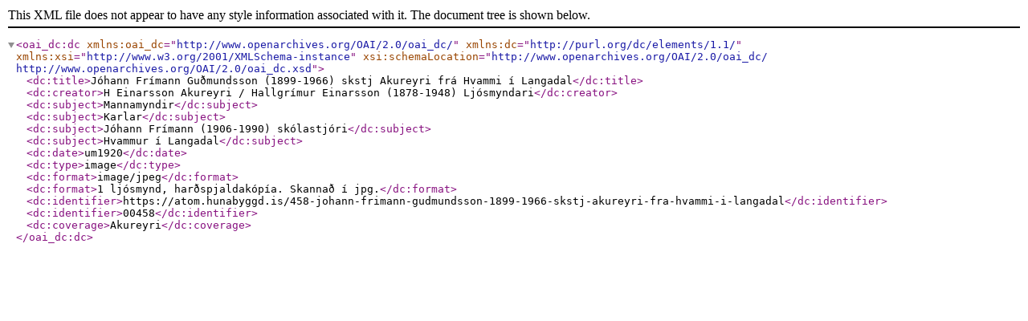

--- FILE ---
content_type: text/xml; charset=utf-8
request_url: https://atom.hunabyggd.is/index.php/458-johann-frimann-gudmundsson-1899-1966-skstj-akureyri-fra-hvammi-i-langadal;dc?sf_format=xml
body_size: 1244
content:
<?xml version="1.0" encoding="utf-8" ?>

<oai_dc:dc
    xmlns:oai_dc="http://www.openarchives.org/OAI/2.0/oai_dc/"
    xmlns:dc="http://purl.org/dc/elements/1.1/"
    xmlns:xsi="http://www.w3.org/2001/XMLSchema-instance"
    xsi:schemaLocation="http://www.openarchives.org/OAI/2.0/oai_dc/
    http://www.openarchives.org/OAI/2.0/oai_dc.xsd">

      <dc:title>Jóhann Frímann Guðmundsson (1899-1966) skstj Akureyri frá Hvammi í Langadal</dc:title>
  
      <dc:creator>H Einarsson Akureyri / Hallgrímur Einarsson (1878-1948) Ljósmyndari</dc:creator>
  
      <dc:subject>Mannamyndir</dc:subject>
      <dc:subject>Karlar</dc:subject>
      <dc:subject>Jóhann Frímann (1906-1990) skólastjóri</dc:subject>
      <dc:subject>Hvammur í Langadal</dc:subject>
  
  
  
  
      <dc:date>um1920</dc:date>
  
      <dc:type>image</dc:type>
  
      <dc:format>image/jpeg</dc:format>
      <dc:format>1 ljósmynd, harðspjaldakópía. Skannað í jpg.</dc:format>
  
  <dc:identifier>https://atom.hunabyggd.is/458-johann-frimann-gudmundsson-1899-1966-skstj-akureyri-fra-hvammi-i-langadal</dc:identifier>

            <dc:identifier>00458</dc:identifier>
      
  
  
  
      <dc:coverage>Akureyri</dc:coverage>
  
  
</oai_dc:dc>
